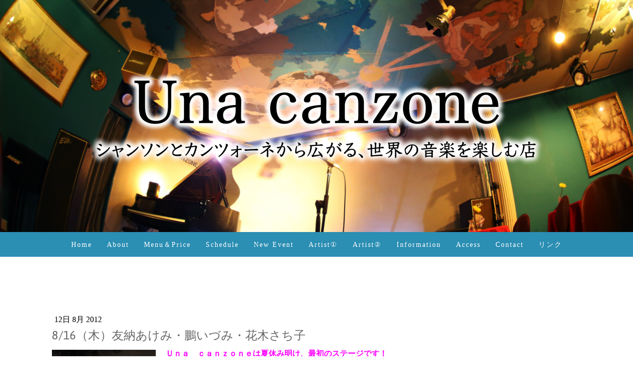

--- FILE ---
content_type: text/html; charset=UTF-8
request_url: https://www.una-canzone.com/2012/08/12/8-16-%E6%9C%A8-%E5%8F%8B%E7%B4%8D%E3%81%82%E3%81%91%E3%81%BF-%E9%B5%AC%E3%81%84%E3%81%A5%E3%81%BF-%E8%8A%B1%E6%9C%A8%E3%81%95%E3%81%A1%E5%AD%90/
body_size: 10357
content:
<!DOCTYPE html>
<html lang="ja-JP"><head>
    <meta charset="utf-8"/>
    <link rel="dns-prefetch preconnect" href="https://u.jimcdn.com/" crossorigin="anonymous"/>
<link rel="dns-prefetch preconnect" href="https://assets.jimstatic.com/" crossorigin="anonymous"/>
<link rel="dns-prefetch preconnect" href="https://image.jimcdn.com" crossorigin="anonymous"/>
<link rel="dns-prefetch preconnect" href="https://fonts.jimstatic.com" crossorigin="anonymous"/>
<meta name="viewport" content="width=device-width, initial-scale=1"/>
<meta http-equiv="X-UA-Compatible" content="IE=edge"/>
<meta name="description" content=""/>
<meta name="robots" content="index, follow, archive"/>
<meta property="st:section" content=""/>
<meta name="generator" content="Jimdo Creator"/>
<meta name="twitter:title" content="8/16（木）友納あけみ・鵬いづみ・花木さち子"/>
<meta name="twitter:description" content="Ｕｎａ ｃａｎｚｏｎｅは夏休み明け、最初のステージです！ 八月も後半に入り、秋を感じさせる曲も歌われるようになりました。 リゾート感たっぷりの（サントロペに行くの？）鮮やかなサマードレスの友納さん。 来月のウナカンツォーネのコンサートのチケットはすでにＳｏｌｄ Ｏｕｔの鵬さんは、夏の静かな夜を想わせる（アレレ・・・南ちゃんのコメント、何だか色っぽいですね♡）黒いドレス！ 花木さんは新緑の森を想わせる（少し季節が戻りましたね・・・）緑色のドレス。 目と耳の保養をたっぷりさせていただきました！ By:南"/>
<meta name="twitter:card" content="summary_large_image"/>
<meta property="og:url" content="http://www.una-canzone.com/2012/08/12/8-16-%E6%9C%A8-%E5%8F%8B%E7%B4%8D%E3%81%82%E3%81%91%E3%81%BF-%E9%B5%AC%E3%81%84%E3%81%A5%E3%81%BF-%E8%8A%B1%E6%9C%A8%E3%81%95%E3%81%A1%E5%AD%90/"/>
<meta property="og:title" content="8/16（木）友納あけみ・鵬いづみ・花木さち子"/>
<meta property="og:description" content="Ｕｎａ ｃａｎｚｏｎｅは夏休み明け、最初のステージです！ 八月も後半に入り、秋を感じさせる曲も歌われるようになりました。 リゾート感たっぷりの（サントロペに行くの？）鮮やかなサマードレスの友納さん。 来月のウナカンツォーネのコンサートのチケットはすでにＳｏｌｄ Ｏｕｔの鵬さんは、夏の静かな夜を想わせる（アレレ・・・南ちゃんのコメント、何だか色っぽいですね♡）黒いドレス！ 花木さんは新緑の森を想わせる（少し季節が戻りましたね・・・）緑色のドレス。 目と耳の保養をたっぷりさせていただきました！ By:南"/>
<meta property="og:type" content="article"/>
<meta property="og:locale" content="ja_JP"/>
<meta property="og:site_name" content="ウナカンツォーネ"/>
<meta name="twitter:image" content="https://image.jimcdn.com/cdn-cgi/image//app/cms/storage/image/path/s59580a4687de8edb/image/i7230dddc4429bba4/version/1345180028/image.jpg"/>
<meta property="og:image" content="https://image.jimcdn.com/cdn-cgi/image//app/cms/storage/image/path/s59580a4687de8edb/image/i7230dddc4429bba4/version/1345180028/image.jpg"/>
<meta property="og:image:width" content="1024"/>
<meta property="og:image:height" content="768"/>
<meta property="og:image:secure_url" content="https://image.jimcdn.com/cdn-cgi/image//app/cms/storage/image/path/s59580a4687de8edb/image/i7230dddc4429bba4/version/1345180028/image.jpg"/>
<meta property="article:published_time" content="2012-08-12 20:08:59"/>
<meta property="article:tag" content="12年8月"/><title>8/16（木）友納あけみ・鵬いづみ・花木さち子 - ウナカンツォーネ</title>
<link rel="shortcut icon" href="https://u.jimcdn.com/cms/o/s59580a4687de8edb/img/favicon.png?t=1288147021"/>
    <link rel="alternate" type="application/rss+xml" title="ブログ" href="https://www.una-canzone.com/rss/blog"/>    
<link rel="canonical" href="https://www.una-canzone.com/2012/08/12/8-16-木-友納あけみ-鵬いづみ-花木さち子/"/>

        <script src="https://assets.jimstatic.com/ckies.js.7c38a5f4f8d944ade39b.js"></script>

        <script src="https://assets.jimstatic.com/cookieControl.js.b05bf5f4339fa83b8e79.js"></script>
    <script>window.CookieControlSet.setToOff();</script>

    <style>html,body{margin:0}.hidden{display:none}.n{padding:5px}#cc-website-title a {text-decoration: none}.cc-m-image-align-1{text-align:left}.cc-m-image-align-2{text-align:right}.cc-m-image-align-3{text-align:center}</style>

        <link href="https://u.jimcdn.com/cms/o/s59580a4687de8edb/layout/dm_9abd2f22e8913f1d162ce69201a12d6c/css/layout.css?t=1748451083" rel="stylesheet" type="text/css" id="jimdo_layout_css"/>
<script>     /* <![CDATA[ */     /*!  loadCss [c]2014 @scottjehl, Filament Group, Inc.  Licensed MIT */     window.loadCSS = window.loadCss = function(e,n,t){var r,l=window.document,a=l.createElement("link");if(n)r=n;else{var i=(l.body||l.getElementsByTagName("head")[0]).childNodes;r=i[i.length-1]}var o=l.styleSheets;a.rel="stylesheet",a.href=e,a.media="only x",r.parentNode.insertBefore(a,n?r:r.nextSibling);var d=function(e){for(var n=a.href,t=o.length;t--;)if(o[t].href===n)return e.call(a);setTimeout(function(){d(e)})};return a.onloadcssdefined=d,d(function(){a.media=t||"all"}),a};     window.onloadCSS = function(n,o){n.onload=function(){n.onload=null,o&&o.call(n)},"isApplicationInstalled"in navigator&&"onloadcssdefined"in n&&n.onloadcssdefined(o)}     /* ]]> */ </script>     <script>
// <![CDATA[
onloadCSS(loadCss('https://assets.jimstatic.com/web.css.eb85cb55dd9a47226f063339265ecc4f.css') , function() {
    this.id = 'jimdo_web_css';
});
// ]]>
</script>
<link href="https://assets.jimstatic.com/web.css.eb85cb55dd9a47226f063339265ecc4f.css" rel="preload" as="style"/>
<noscript>
<link href="https://assets.jimstatic.com/web.css.eb85cb55dd9a47226f063339265ecc4f.css" rel="stylesheet"/>
</noscript>
    <script>
    //<![CDATA[
        var jimdoData = {"isTestserver":false,"isLcJimdoCom":false,"isJimdoHelpCenter":false,"isProtectedPage":false,"cstok":"7fb61866bbbf4334b69acbc2ac8cdbab8f53bdee","cacheJsKey":"186e98539df89cc886f14e370fca1791cd2ed440","cacheCssKey":"186e98539df89cc886f14e370fca1791cd2ed440","cdnUrl":"https:\/\/assets.jimstatic.com\/","minUrl":"https:\/\/assets.jimstatic.com\/app\/cdn\/min\/file\/","authUrl":"https:\/\/a.jimdo.com\/","webPath":"https:\/\/www.una-canzone.com\/","appUrl":"https:\/\/a.jimdo.com\/","cmsLanguage":"ja_JP","isFreePackage":false,"mobile":false,"isDevkitTemplateUsed":true,"isTemplateResponsive":true,"websiteId":"s59580a4687de8edb","pageId":1174966458,"packageId":2,"shop":{"deliveryTimeTexts":{"1":"\u304a\u5c4a\u3051\u65e5\u6570\uff1a1~3\u65e5","2":"\u304a\u5c4a\u3051\u65e5\u6570\uff1a3~5\u65e5","3":"\u304a\u5c4a\u3051\u65e5\u6570\uff1a5~8\u65e5"},"checkoutButtonText":"\u8cfc\u5165","isReady":false,"currencyFormat":{"pattern":"\u00a4#,##0","convertedPattern":"$#,##0","symbols":{"GROUPING_SEPARATOR":",","DECIMAL_SEPARATOR":".","CURRENCY_SYMBOL":"\uffe5"}},"currencyLocale":"ja_JP"},"tr":{"gmap":{"searchNotFound":"\u5165\u529b\u3055\u308c\u305f\u4f4f\u6240\u306f\u5b58\u5728\u3057\u306a\u3044\u304b\u3001\u898b\u3064\u3051\u308b\u3053\u3068\u304c\u3067\u304d\u307e\u305b\u3093\u3067\u3057\u305f\u3002","routeNotFound":"\u30eb\u30fc\u30c8\u304c\u8a08\u7b97\u3067\u304d\u307e\u305b\u3093\u3067\u3057\u305f\u3002\u76ee\u7684\u5730\u304c\u9060\u3059\u304e\u308b\u304b\u660e\u78ba\u3067\u306f\u306a\u3044\u53ef\u80fd\u6027\u304c\u3042\u308a\u307e\u3059\u3002"},"shop":{"checkoutSubmit":{"next":"\u6b21\u3078","wait":"\u304a\u5f85\u3061\u304f\u3060\u3055\u3044"},"paypalError":"\u30a8\u30e9\u30fc\u304c\u767a\u751f\u3057\u307e\u3057\u305f\u3002\u518d\u5ea6\u304a\u8a66\u3057\u304f\u3060\u3055\u3044\u3002","cartBar":"\u30b7\u30e7\u30c3\u30d4\u30f3\u30b0\u30ab\u30fc\u30c8\u3092\u78ba\u8a8d","maintenance":"\u7533\u3057\u8a33\u3054\u3056\u3044\u307e\u305b\u3093\u3001\u30e1\u30f3\u30c6\u30ca\u30f3\u30b9\u4e2d\u306e\u305f\u3081\u4e00\u6642\u7684\u306b\u30b7\u30e7\u30c3\u30d7\u304c\u5229\u7528\u3067\u304d\u307e\u305b\u3093\u3002\u3054\u8ff7\u60d1\u3092\u304a\u304b\u3051\u3057\u7533\u3057\u8a33\u3054\u3056\u3044\u307e\u305b\u3093\u304c\u3001\u304a\u6642\u9593\u3092\u3042\u3051\u3066\u518d\u5ea6\u304a\u8a66\u3057\u304f\u3060\u3055\u3044\u3002","addToCartOverlay":{"productInsertedText":"\u30ab\u30fc\u30c8\u306b\u5546\u54c1\u304c\u8ffd\u52a0\u3055\u308c\u307e\u3057\u305f","continueShoppingText":"\u8cb7\u3044\u7269\u3092\u7d9a\u3051\u308b","reloadPageText":"\u66f4\u65b0"},"notReadyText":"\u3053\u3061\u3089\u306e\u30b7\u30e7\u30c3\u30d7\u306f\u73fe\u5728\u6e96\u5099\u4e2d\u306e\u305f\u3081\u3054\u5229\u7528\u3044\u305f\u3060\u3051\u307e\u305b\u3093\u3002\u30b7\u30e7\u30c3\u30d7\u30aa\u30fc\u30ca\u30fc\u306f\u4ee5\u4e0b\u3092\u3054\u78ba\u8a8d\u304f\u3060\u3055\u3044\u3002https:\/\/help.jimdo.com\/hc\/ja\/articles\/115005521583","numLeftText":"\u73fe\u5728\u3053\u306e\u5546\u54c1\u306f {:num} \u307e\u3067\u8cfc\u5165\u3067\u304d\u307e\u3059\u3002","oneLeftText":"\u3053\u306e\u5546\u54c1\u306e\u5728\u5eab\u306f\u6b8b\u308a1\u70b9\u3067\u3059"},"common":{"timeout":"\u30a8\u30e9\u30fc\u304c\u767a\u751f\u3044\u305f\u3057\u307e\u3057\u305f\u3002\u5f8c\u307b\u3069\u518d\u5b9f\u884c\u3057\u3066\u304f\u3060\u3055\u3044\u3002"},"form":{"badRequest":"\u30a8\u30e9\u30fc\u304c\u767a\u751f\u3057\u307e\u3057\u305f\u3002\u5f8c\u307b\u3069\u6539\u3081\u3066\u304a\u8a66\u3057\u304f\u3060\u3055\u3044\u3002"}},"jQuery":"jimdoGen002","isJimdoMobileApp":false,"bgConfig":{"id":134720389,"type":"slideshow","options":{"fixed":true,"speed":0},"images":[{"id":9011334089,"url":"https:\/\/image.jimcdn.com\/cdn-cgi\/image\/\/app\/cms\/storage\/image\/path\/s59580a4687de8edb\/backgroundarea\/i0d70732ab581e256\/version\/1747321165\/image.jpg","altText":""},{"id":9011333989,"url":"https:\/\/image.jimcdn.com\/cdn-cgi\/image\/\/app\/cms\/storage\/image\/path\/s59580a4687de8edb\/backgroundarea\/ibbac1c3a26e1db02\/version\/1747321164\/image.jpg","altText":""},{"id":9011334389,"url":"https:\/\/image.jimcdn.com\/cdn-cgi\/image\/\/app\/cms\/storage\/image\/path\/s59580a4687de8edb\/backgroundarea\/i23f2da30a4b06362\/version\/1747321166\/image.jpg","altText":""},{"id":9012791789,"url":"https:\/\/image.jimcdn.com\/cdn-cgi\/image\/\/app\/cms\/storage\/image\/path\/s59580a4687de8edb\/backgroundarea\/i4bffb374f4dcec17\/version\/1748271359\/image.jpg","altText":""},{"id":9012847689,"url":"https:\/\/image.jimcdn.com\/cdn-cgi\/image\/\/app\/cms\/storage\/image\/path\/s59580a4687de8edb\/backgroundarea\/ic9f30eb431460b18\/version\/1748451083\/image.jpg","altText":"","focalPointX":51.6875,"focalPointY":38.5103383458646675308045814745128154754638671875}]},"bgFullscreen":null,"responsiveBreakpointLandscape":767,"responsiveBreakpointPortrait":480,"copyableHeadlineLinks":false,"tocGeneration":false,"googlemapsConsoleKey":false,"loggingForAnalytics":false,"loggingForPredefinedPages":false,"isFacebookPixelIdEnabled":false,"userAccountId":"37193c7f-c77c-4ea5-ab76-0e60429cecb7"};
    // ]]>
</script>

     <script> (function(window) { 'use strict'; var regBuff = window.__regModuleBuffer = []; var regModuleBuffer = function() { var args = [].slice.call(arguments); regBuff.push(args); }; if (!window.regModule) { window.regModule = regModuleBuffer; } })(window); </script>
    <script src="https://assets.jimstatic.com/web.js.58bdb3da3da85b5697c0.js" async="true"></script>
    <script src="https://assets.jimstatic.com/at.js.62588d64be2115a866ce.js"></script>
        <script src="https://api.dmp.jimdo-server.com/designs/376/versions/1.0/assets/js/stickyNav.js" async="true"></script>
            
</head>

<body class="body cc-page cc-page-blog j-m-gallery-styles j-m-video-styles j-m-hr-styles j-m-header-styles j-m-text-styles j-m-emotionheader-styles j-m-htmlCode-styles j-m-rss-styles j-m-form-styles-disabled j-m-table-styles j-m-textWithImage-styles j-m-downloadDocument-styles j-m-imageSubtitle-styles j-m-flickr-styles j-m-googlemaps-styles j-m-blogSelection-styles-disabled j-m-comment-styles-disabled j-m-jimdo-styles j-m-profile-styles j-m-guestbook-styles j-m-promotion-styles j-m-twitter-styles j-m-hgrid-styles j-m-shoppingcart-styles j-m-catalog-styles j-m-product-styles-disabled j-m-facebook-styles j-m-sharebuttons-styles j-m-formnew-styles-disabled j-m-callToAction-styles j-m-turbo-styles j-m-spacing-styles j-m-googleplus-styles j-m-dummy-styles j-m-search-styles j-m-booking-styles j-m-socialprofiles-styles j-footer-styles cc-pagemode-default cc-content-parent" id="page-1174966458">

<div id="cc-inner" class="cc-content-parent">
  <!-- _main-sass -->
  <input type="checkbox" id="jtpl-navigation__checkbox" class="jtpl-navigation__checkbox"/><div class="jtpl-main cc-content-parent">

    <!-- _header.sass -->
    <div background-area="stripe" background-area-default="" class="jtpl-header">
      <header class="jtpl-header__inner"><div class="jtpl-logo">
          <div id="cc-website-logo" class="cc-single-module-element"><div id="cc-m-14426081589" class="j-module n j-imageSubtitle"><div class="cc-m-image-container"><figure class="cc-imagewrapper cc-m-image-align-3">
<a href="https://www.una-canzone.com/" target="_self"><img srcset="https://image.jimcdn.com/cdn-cgi/image/width=320%2Cheight=10000%2Cfit=contain%2Cformat=png%2C/app/cms/storage/image/path/s59580a4687de8edb/image/i9535e3ea8cc187d5/version/1747942870/image.png 320w, https://image.jimcdn.com/cdn-cgi/image/width=640%2Cheight=10000%2Cfit=contain%2Cformat=png%2C/app/cms/storage/image/path/s59580a4687de8edb/image/i9535e3ea8cc187d5/version/1747942870/image.png 640w, https://image.jimcdn.com/cdn-cgi/image/width=960%2Cheight=10000%2Cfit=contain%2Cformat=png%2C/app/cms/storage/image/path/s59580a4687de8edb/image/i9535e3ea8cc187d5/version/1747942870/image.png 960w, https://image.jimcdn.com/cdn-cgi/image/width=1023%2Cheight=10000%2Cfit=contain%2Cformat=png%2C/app/cms/storage/image/path/s59580a4687de8edb/image/i9535e3ea8cc187d5/version/1747942870/image.png 1023w, https://image.jimcdn.com/cdn-cgi/image/width=1280%2Cheight=10000%2Cfit=contain%2Cformat=png%2C/app/cms/storage/image/path/s59580a4687de8edb/image/i9535e3ea8cc187d5/version/1747942870/image.png 1280w, https://image.jimcdn.com/cdn-cgi/image/width=1920%2Cheight=10000%2Cfit=contain%2Cformat=png%2C/app/cms/storage/image/path/s59580a4687de8edb/image/i9535e3ea8cc187d5/version/1747942870/image.png 1920w, https://image.jimcdn.com/cdn-cgi/image/width=2046%2Cheight=10000%2Cfit=contain%2Cformat=png%2C/app/cms/storage/image/path/s59580a4687de8edb/image/i9535e3ea8cc187d5/version/1747942870/image.png 2046w" sizes="(min-width: 1023px) 1023px, 100vw" id="cc-m-imagesubtitle-image-14426081589" src="https://image.jimcdn.com/cdn-cgi/image/width=1023%2Cheight=10000%2Cfit=contain%2Cformat=png%2C/app/cms/storage/image/path/s59580a4687de8edb/image/i9535e3ea8cc187d5/version/1747942870/image.png" alt="ウナカンツォーネ" class="" data-src-width="7117" data-src-height="2780" data-src="https://image.jimcdn.com/cdn-cgi/image/width=1023%2Cheight=10000%2Cfit=contain%2Cformat=png%2C/app/cms/storage/image/path/s59580a4687de8edb/image/i9535e3ea8cc187d5/version/1747942870/image.png" data-image-id="9011266189"/></a>    

</figure>
</div>
<div class="cc-clear"></div>
<script id="cc-m-reg-14426081589">// <![CDATA[

    window.regModule("module_imageSubtitle", {"data":{"imageExists":true,"hyperlink":"","hyperlink_target":"","hyperlinkAsString":"","pinterest":"0","id":14426081589,"widthEqualsContent":"0","resizeWidth":"1023","resizeHeight":400},"id":14426081589});
// ]]>
</script></div></div>
        </div>
      </header>
</div>
    <!-- END _header.sass -->

    <!-- _navigation.sass -->
    <nav class="jtpl-navigation"><div class="jtpl-navigation__inner navigation-colors navigation-alignment" data-dropdown="true">
        <div data-container="navigation"><div class="j-nav-variant-nested"><ul class="cc-nav-level-0 j-nav-level-0"><li id="cc-nav-view-682417158" class="jmd-nav__list-item-0"><a href="/" data-link-title="Home">Home</a></li><li id="cc-nav-view-2507740589" class="jmd-nav__list-item-0"><a href="/about-1/" data-link-title="About">About</a></li><li id="cc-nav-view-682417658" class="jmd-nav__list-item-0"><a href="/menu-price/" data-link-title="Menu＆Price">Menu＆Price</a></li><li id="cc-nav-view-684938058" class="jmd-nav__list-item-0"><a href="/schedule/" data-link-title="Schedule">Schedule</a></li><li id="cc-nav-view-682417758" class="jmd-nav__list-item-0"><a href="/new-event/" data-link-title="New Event">New Event</a></li><li id="cc-nav-view-2507740889" class="jmd-nav__list-item-0"><a href="/artist①/" data-link-title="Artist①">Artist①</a></li><li id="cc-nav-view-2507851789" class="jmd-nav__list-item-0"><a href="/artist②/" data-link-title="Artist②">Artist②</a></li><li id="cc-nav-view-2507740489" class="jmd-nav__list-item-0"><a href="/information/" data-link-title="Information">Information</a></li><li id="cc-nav-view-684956758" class="jmd-nav__list-item-0"><a href="/access/" data-link-title="Access">Access</a></li><li id="cc-nav-view-682418158" class="jmd-nav__list-item-0"><a href="/contact/" data-link-title="Contact">Contact</a></li><li id="cc-nav-view-682417958" class="jmd-nav__list-item-0"><a href="/リンク/" data-link-title="リンク">リンク</a></li></ul></div></div>
      </div>
    </nav><!-- END _navigation.sass --><!-- _mobile-navigation.sass --><div class="jtpl-mobile-topbar navigation-colors navigation-colors--transparency">
      <label for="jtpl-navigation__checkbox" class="jtpl-navigation__label navigation-colors__menu-icon">
        <span class="jtpl-navigation__borders navigation-colors__menu-icon"></span>
      </label>
    </div>
    <div class="jtpl-mobile-navigation">
      <div class="jtpl-mobile-navigation__inner navigation-colors navigation-colors--transparency">
        <div data-container="navigation"><div class="j-nav-variant-nested"><ul class="cc-nav-level-0 j-nav-level-0"><li id="cc-nav-view-682417158" class="jmd-nav__list-item-0"><a href="/" data-link-title="Home">Home</a></li><li id="cc-nav-view-2507740589" class="jmd-nav__list-item-0"><a href="/about-1/" data-link-title="About">About</a></li><li id="cc-nav-view-682417658" class="jmd-nav__list-item-0"><a href="/menu-price/" data-link-title="Menu＆Price">Menu＆Price</a></li><li id="cc-nav-view-684938058" class="jmd-nav__list-item-0"><a href="/schedule/" data-link-title="Schedule">Schedule</a></li><li id="cc-nav-view-682417758" class="jmd-nav__list-item-0"><a href="/new-event/" data-link-title="New Event">New Event</a></li><li id="cc-nav-view-2507740889" class="jmd-nav__list-item-0"><a href="/artist①/" data-link-title="Artist①">Artist①</a></li><li id="cc-nav-view-2507851789" class="jmd-nav__list-item-0"><a href="/artist②/" data-link-title="Artist②">Artist②</a></li><li id="cc-nav-view-2507740489" class="jmd-nav__list-item-0"><a href="/information/" data-link-title="Information">Information</a></li><li id="cc-nav-view-684956758" class="jmd-nav__list-item-0"><a href="/access/" data-link-title="Access">Access</a></li><li id="cc-nav-view-682418158" class="jmd-nav__list-item-0"><a href="/contact/" data-link-title="Contact">Contact</a></li><li id="cc-nav-view-682417958" class="jmd-nav__list-item-0"><a href="/リンク/" data-link-title="リンク">リンク</a></li></ul></div></div>
      </div>
    </div>
    <!-- END _mobile-navigation.sass -->

    <!-- _cart.sass -->
    <div class="jtpl-cart">
      
    </div>
    <!-- _cart.sass -->

    <!-- _content.sass -->
    <div class="jtpl-content content-options cc-content-parent">
      <div class="jtpl-content__inner cc-content-parent">
        <div class="jtpl-breadcrumbs breadcrumb-options">
          <div data-container="navigation"><div class="j-nav-variant-breadcrumb"><ol/></div></div>
        </div>
        <div id="content_area" data-container="content"><div id="content_start"></div>
        <article class="j-blog"><div class="n j-blog-meta j-blog-post--header">
    <div class="j-text j-module n">
                <span class="j-text j-blog-post--date">
            12日 8月 2012        </span>
    </div>
    <h1 class="j-blog-header j-blog-headline j-blog-post--headline">8/16（木）友納あけみ・鵬いづみ・花木さち子</h1>
</div>
<div class="post j-blog-content">
        <div id="cc-matrix-1427097158"><div id="cc-m-6391971158" class="j-module n j-textWithImage "><figure class="cc-imagewrapper cc-m-image-align-1">
<img srcset="https://image.jimcdn.com/cdn-cgi/image/width=210%2Cheight=1024%2Cfit=contain%2Cformat=jpg%2C/app/cms/storage/image/path/s59580a4687de8edb/image/i7230dddc4429bba4/version/1345180028/image.jpg 210w, https://image.jimcdn.com/cdn-cgi/image/width=320%2Cheight=1024%2Cfit=contain%2Cformat=jpg%2C/app/cms/storage/image/path/s59580a4687de8edb/image/i7230dddc4429bba4/version/1345180028/image.jpg 320w, https://image.jimcdn.com/cdn-cgi/image/width=420%2Cheight=1024%2Cfit=contain%2Cformat=jpg%2C/app/cms/storage/image/path/s59580a4687de8edb/image/i7230dddc4429bba4/version/1345180028/image.jpg 420w" sizes="(min-width: 210px) 210px, 100vw" id="cc-m-textwithimage-image-6391971158" src="https://image.jimcdn.com/cdn-cgi/image/width=210%2Cheight=1024%2Cfit=contain%2Cformat=jpg%2C/app/cms/storage/image/path/s59580a4687de8edb/image/i7230dddc4429bba4/version/1345180028/image.jpg" alt="" class="" data-src-width="1024" data-src-height="768" data-src="https://image.jimcdn.com/cdn-cgi/image/width=210%2Cheight=1024%2Cfit=contain%2Cformat=jpg%2C/app/cms/storage/image/path/s59580a4687de8edb/image/i7230dddc4429bba4/version/1345180028/image.jpg" data-image-id="4315964358"/>    

</figure>
<div>
    <div id="cc-m-textwithimage-6391971158" data-name="text" data-action="text" class="cc-m-textwithimage-inline-rte">
        <p>
    <span style="color: #ff00ff;"><strong>Ｕｎａ　ｃａｎｚｏｎｅは夏休み明け、最初のステージです！</strong></span>
</p>

<p>
    八月も後半に入り、秋を感じさせる曲も歌われるようになりました。
</p>

<p>
    リゾート感たっぷりの（サントロペに行くの？）鮮やかなサマードレスの友納さん。
</p>

<p>
    来月のウナカンツォーネのコンサートのチケットはすでにＳｏｌｄ　Ｏｕｔの鵬さんは、夏の静かな夜を想わせる（アレレ・・・南ちゃんのコメント、何だか色っぽいですね♡）黒いドレス！
</p>

<p>
    花木さんは新緑の森を想わせる（少し季節が戻りましたね・・・）緑色のドレス。
</p>

<p>
    目と耳の保養をたっぷりさせていただきました！
</p>

<p>
    <span style="color: #ff6600;"><strong>By:南</strong></span>
</p>    </div>
</div>

<div class="cc-clear"></div>
<script id="cc-m-reg-6391971158">// <![CDATA[

    window.regModule("module_textWithImage", {"data":{"imageExists":true,"hyperlink":false,"hyperlink_target":"","hyperlinkAsString":false,"pinterest":"0","id":6391971158,"widthEqualsContent":"0","resizeWidth":210,"resizeHeight":158},"id":6391971158});
// ]]>
</script></div><div id="cc-m-6391991158" class="j-module n j-textWithImage "><figure class="cc-imagewrapper cc-m-image-align-1">
<img srcset="https://image.jimcdn.com/cdn-cgi/image/width=210%2Cheight=1024%2Cfit=contain%2Cformat=jpg%2C/app/cms/storage/image/path/s59580a4687de8edb/image/i26f431acc37c7c1a/version/1345180117/image.jpg 210w, https://image.jimcdn.com/cdn-cgi/image/width=320%2Cheight=1024%2Cfit=contain%2Cformat=jpg%2C/app/cms/storage/image/path/s59580a4687de8edb/image/i26f431acc37c7c1a/version/1345180117/image.jpg 320w, https://image.jimcdn.com/cdn-cgi/image/width=420%2Cheight=1024%2Cfit=contain%2Cformat=jpg%2C/app/cms/storage/image/path/s59580a4687de8edb/image/i26f431acc37c7c1a/version/1345180117/image.jpg 420w" sizes="(min-width: 210px) 210px, 100vw" id="cc-m-textwithimage-image-6391991158" src="https://image.jimcdn.com/cdn-cgi/image/width=210%2Cheight=1024%2Cfit=contain%2Cformat=jpg%2C/app/cms/storage/image/path/s59580a4687de8edb/image/i26f431acc37c7c1a/version/1345180117/image.jpg" alt="友納さん" class="" data-src-width="1024" data-src-height="768" data-src="https://image.jimcdn.com/cdn-cgi/image/width=210%2Cheight=1024%2Cfit=contain%2Cformat=jpg%2C/app/cms/storage/image/path/s59580a4687de8edb/image/i26f431acc37c7c1a/version/1345180117/image.jpg" data-image-id="4315971658"/><figcaption style="width: 210px">友納さん</figcaption>    

</figure>
<div>
    <div id="cc-m-textwithimage-6391991158" data-name="text" data-action="text" class="cc-m-textwithimage-inline-rte">
            </div>
</div>

<div class="cc-clear"></div>
<script id="cc-m-reg-6391991158">// <![CDATA[

    window.regModule("module_textWithImage", {"data":{"imageExists":true,"hyperlink":false,"hyperlink_target":"","hyperlinkAsString":false,"pinterest":"0","id":6391991158,"widthEqualsContent":"0","resizeWidth":210,"resizeHeight":158},"id":6391991158});
// ]]>
</script></div><div id="cc-m-6391996758" class="j-module n j-textWithImage "><figure class="cc-imagewrapper cc-m-image-align-1">
<img srcset="https://image.jimcdn.com/cdn-cgi/image/width=210%2Cheight=1024%2Cfit=contain%2Cformat=jpg%2C/app/cms/storage/image/path/s59580a4687de8edb/image/id84320a7dec55afc/version/1345180141/image.jpg 210w, https://image.jimcdn.com/cdn-cgi/image/width=320%2Cheight=1024%2Cfit=contain%2Cformat=jpg%2C/app/cms/storage/image/path/s59580a4687de8edb/image/id84320a7dec55afc/version/1345180141/image.jpg 320w, https://image.jimcdn.com/cdn-cgi/image/width=420%2Cheight=1024%2Cfit=contain%2Cformat=jpg%2C/app/cms/storage/image/path/s59580a4687de8edb/image/id84320a7dec55afc/version/1345180141/image.jpg 420w" sizes="(min-width: 210px) 210px, 100vw" id="cc-m-textwithimage-image-6391996758" src="https://image.jimcdn.com/cdn-cgi/image/width=210%2Cheight=1024%2Cfit=contain%2Cformat=jpg%2C/app/cms/storage/image/path/s59580a4687de8edb/image/id84320a7dec55afc/version/1345180141/image.jpg" alt="鵬さん" class="" data-src-width="1024" data-src-height="768" data-src="https://image.jimcdn.com/cdn-cgi/image/width=210%2Cheight=1024%2Cfit=contain%2Cformat=jpg%2C/app/cms/storage/image/path/s59580a4687de8edb/image/id84320a7dec55afc/version/1345180141/image.jpg" data-image-id="4315973058"/><figcaption style="width: 210px">鵬さん</figcaption>    

</figure>
<div>
    <div id="cc-m-textwithimage-6391996758" data-name="text" data-action="text" class="cc-m-textwithimage-inline-rte">
            </div>
</div>

<div class="cc-clear"></div>
<script id="cc-m-reg-6391996758">// <![CDATA[

    window.regModule("module_textWithImage", {"data":{"imageExists":true,"hyperlink":false,"hyperlink_target":"","hyperlinkAsString":false,"pinterest":"0","id":6391996758,"widthEqualsContent":"0","resizeWidth":210,"resizeHeight":158},"id":6391996758});
// ]]>
</script></div><div id="cc-m-6391997058" class="j-module n j-textWithImage "><figure class="cc-imagewrapper cc-m-image-align-1">
<img srcset="https://image.jimcdn.com/cdn-cgi/image/width=210%2Cheight=1024%2Cfit=contain%2Cformat=jpg%2C/app/cms/storage/image/path/s59580a4687de8edb/image/i381b8faf7300a5b7/version/1345180168/image.jpg 210w, https://image.jimcdn.com/cdn-cgi/image/width=320%2Cheight=1024%2Cfit=contain%2Cformat=jpg%2C/app/cms/storage/image/path/s59580a4687de8edb/image/i381b8faf7300a5b7/version/1345180168/image.jpg 320w, https://image.jimcdn.com/cdn-cgi/image/width=420%2Cheight=1024%2Cfit=contain%2Cformat=jpg%2C/app/cms/storage/image/path/s59580a4687de8edb/image/i381b8faf7300a5b7/version/1345180168/image.jpg 420w" sizes="(min-width: 210px) 210px, 100vw" id="cc-m-textwithimage-image-6391997058" src="https://image.jimcdn.com/cdn-cgi/image/width=210%2Cheight=1024%2Cfit=contain%2Cformat=jpg%2C/app/cms/storage/image/path/s59580a4687de8edb/image/i381b8faf7300a5b7/version/1345180168/image.jpg" alt="花木さん" class="" data-src-width="1024" data-src-height="768" data-src="https://image.jimcdn.com/cdn-cgi/image/width=210%2Cheight=1024%2Cfit=contain%2Cformat=jpg%2C/app/cms/storage/image/path/s59580a4687de8edb/image/i381b8faf7300a5b7/version/1345180168/image.jpg" data-image-id="4315973358"/><figcaption style="width: 210px">花木さん</figcaption>    

</figure>
<div>
    <div id="cc-m-textwithimage-6391997058" data-name="text" data-action="text" class="cc-m-textwithimage-inline-rte">
            </div>
</div>

<div class="cc-clear"></div>
<script id="cc-m-reg-6391997058">// <![CDATA[

    window.regModule("module_textWithImage", {"data":{"imageExists":true,"hyperlink":false,"hyperlink_target":"","hyperlinkAsString":false,"pinterest":"0","id":6391997058,"widthEqualsContent":"0","resizeWidth":210,"resizeHeight":158},"id":6391997058});
// ]]>
</script></div></div>
        </div><div class="j-module n j-text j-blog-post--tags-wrapper"><span class="j-blog-post--tags--template" style="display: none;"><span class="j-blog-post--tag">tagPlaceholder</span></span><span class="j-blog-post--tags-label" style="display: inline;">カテゴリ：</span> <span class="j-blog-post--tags-list"><span class="j-blog-post--tag">12年8月</span></span></div></article>
        </div>
      </div>
    </div>
    <!-- END _content.sass -->

    <!-- _section-aside.sass -->
    <footer class="jtpl-section-aside sidebar-options"><div class="jtpl-section-aside__inner">
        <div data-container="sidebar"><div id="cc-matrix-869346958"><div id="cc-m-14427991089" class="j-module n j-imageSubtitle "><figure class="cc-imagewrapper cc-m-image-align-3">
<img srcset="https://image.jimcdn.com/cdn-cgi/image/width=270%2Cheight=10000%2Cfit=contain%2Cformat=png%2C/app/cms/storage/image/path/s59580a4687de8edb/image/ib209e747406294e7/version/1748032797/image.png 270w, https://image.jimcdn.com/cdn-cgi/image/width=320%2Cheight=10000%2Cfit=contain%2Cformat=png%2C/app/cms/storage/image/path/s59580a4687de8edb/image/ib209e747406294e7/version/1748032797/image.png 320w, https://image.jimcdn.com/cdn-cgi/image/width=540%2Cheight=10000%2Cfit=contain%2Cformat=png%2C/app/cms/storage/image/path/s59580a4687de8edb/image/ib209e747406294e7/version/1748032797/image.png 540w" sizes="(min-width: 270px) 270px, 100vw" id="cc-m-imagesubtitle-image-14427991089" src="https://image.jimcdn.com/cdn-cgi/image/width=270%2Cheight=10000%2Cfit=contain%2Cformat=png%2C/app/cms/storage/image/path/s59580a4687de8edb/image/ib209e747406294e7/version/1748032797/image.png" alt="" class="" data-src-width="1563" data-src-height="1563" data-src="https://image.jimcdn.com/cdn-cgi/image/width=270%2Cheight=10000%2Cfit=contain%2Cformat=png%2C/app/cms/storage/image/path/s59580a4687de8edb/image/ib209e747406294e7/version/1748032797/image.png" data-image-id="9012346689"/>    

</figure>

<div class="cc-clear"></div>
<script id="cc-m-reg-14427991089">// <![CDATA[

    window.regModule("module_imageSubtitle", {"data":{"imageExists":true,"hyperlink":"","hyperlink_target":"","hyperlinkAsString":"","pinterest":"0","id":14427991089,"widthEqualsContent":"0","resizeWidth":"270","resizeHeight":270},"id":14427991089});
// ]]>
</script></div><div id="cc-m-14426082789" class="j-module n j-imageSubtitle "><figure class="cc-imagewrapper cc-m-image-align-3">
<img srcset="https://image.jimcdn.com/cdn-cgi/image/width=320%2Cheight=10000%2Cfit=contain%2Cformat=png%2C/app/cms/storage/image/path/s59580a4687de8edb/image/ib7cee4d1f2616a1d/version/1748033107/image.png 320w, https://image.jimcdn.com/cdn-cgi/image/width=410%2Cheight=10000%2Cfit=contain%2Cformat=png%2C/app/cms/storage/image/path/s59580a4687de8edb/image/ib7cee4d1f2616a1d/version/1748033107/image.png 410w, https://image.jimcdn.com/cdn-cgi/image/width=640%2Cheight=10000%2Cfit=contain%2Cformat=png%2C/app/cms/storage/image/path/s59580a4687de8edb/image/ib7cee4d1f2616a1d/version/1748033107/image.png 640w, https://image.jimcdn.com/cdn-cgi/image/width=820%2Cheight=10000%2Cfit=contain%2Cformat=png%2C/app/cms/storage/image/path/s59580a4687de8edb/image/ib7cee4d1f2616a1d/version/1748033107/image.png 820w" sizes="(min-width: 410px) 410px, 100vw" id="cc-m-imagesubtitle-image-14426082789" src="https://image.jimcdn.com/cdn-cgi/image/width=410%2Cheight=10000%2Cfit=contain%2Cformat=png%2C/app/cms/storage/image/path/s59580a4687de8edb/image/ib7cee4d1f2616a1d/version/1748033107/image.png" alt="" class="" data-src-width="7117" data-src-height="1388" data-src="https://image.jimcdn.com/cdn-cgi/image/width=410%2Cheight=10000%2Cfit=contain%2Cformat=png%2C/app/cms/storage/image/path/s59580a4687de8edb/image/ib7cee4d1f2616a1d/version/1748033107/image.png" data-image-id="9011266489"/>    

</figure>

<div class="cc-clear"></div>
<script id="cc-m-reg-14426082789">// <![CDATA[

    window.regModule("module_imageSubtitle", {"data":{"imageExists":true,"hyperlink":"","hyperlink_target":"","hyperlinkAsString":"","pinterest":"0","id":14426082789,"widthEqualsContent":"0","resizeWidth":"410","resizeHeight":80},"id":14426082789});
// ]]>
</script></div><div id="cc-m-14325449289" class="j-module n j-text "><p style="text-align: center;">
     
</p>

<p style="text-align: center;">
    <span style="color: #ffffff;">〒160-0006　東京都新宿区舟町7　舟町ビル5F</span>
</p>

<p style="text-align: center;">
    <span style="color: #ffffff;">TEL&amp;FAX 03-3353-4804</span>
</p>

<p style="text-align: center;">
    <span style="color: #ffffff;"> </span>
</p>

<p style="text-align: center;">
    <span style="color: #ffffff; font-size: 18px;"><strong>▼ 営業時間 ▼</strong></span>
</p>

<p style="text-align: center;">
     
</p>

<p style="text-align: center;">
    <span style="font-size: 16px; color: #ffffff;"><strong>[ 月～金曜日(平日) ] </strong></span>
</p>

<p style="text-align: center;">
    <span style="font-size: 15px; color: #ffffff;">6:30：開店</span>
</p>

<p style="text-align: center;">
    <span style="color: #ffffff;"><span style="font-size: 15px;">第1ステージ：</span><span style="font-size: 15px;">7:00～</span></span>
</p>

<p style="text-align: center;">
    <span style="color: #ffffff;"><span style="font-size: 15px;">第2ステージ：</span><span style="font-size: 15px;">8:15頃～</span></span>
</p>

<p style="text-align: center;">
     
</p>

<p style="text-align: center;">
    <span style="color: #ffffff; font-size: 16px;"><strong> [ 土曜日 ]</strong></span>
</p>

<p style="text-align: center;">
    <span style="color: #ffffff;">2:30：開店</span>
</p>

<p style="text-align: center;">
    <span style="color: #ffffff;">第1ステージ：3:00～</span>
</p>

<p style="text-align: center;">
    <span style="color: #ffffff;">第2ステージ：4:15頃〜</span>
</p>

<p style="text-align: center;">
     
</p>

<p style="text-align: center;">
    <span style="text-decoration: underline; color: #ffffff;">※入れ替え制はございません</span>
</p>

<p style="text-align: center;">
     
</p>

<p style="text-align: center;">
    <span style="color: #ffffff;"> ※スケジュールは都合により変更される場合がございます。予めご了承ください</span>。
</p>

<p style="text-align: center;">
     
</p></div><div id="cc-m-14426232389" class="j-module n j-hgrid ">    <div class="cc-m-hgrid-column" style="width: 14.99%;">
        <div id="cc-matrix-3992067489"><div id="cc-m-14325467589" class="j-module n j-callToAction "><div class="j-calltoaction-wrapper j-calltoaction-align-2">
    <a class="j-calltoaction-link j-calltoaction-link-style-1" data-action="button" href="https://www.facebook.com/profile.php?id=100028375404023" target="_blank" data-title="Facebook &gt;&gt;">
        Facebook &gt;&gt;    </a>
</div>
</div></div>    </div>
            <div class="cc-m-hgrid-separator" data-display="cms-only"><div></div></div>
        <div class="cc-m-hgrid-column" style="width: 14.99%;">
        <div id="cc-matrix-3992221589"><div id="cc-m-14427091589" class="j-module n j-callToAction "><div class="j-calltoaction-wrapper j-calltoaction-align-2">
    <a class="j-calltoaction-link j-calltoaction-link-style-1" data-action="button" href="https://www.instagram.com/unacanzone1986101/?locale=ja_JP" target="_blank" data-title="Instagram &gt;&gt;">
        Instagram &gt;&gt;    </a>
</div>
</div></div>    </div>
            <div class="cc-m-hgrid-separator" data-display="cms-only"><div></div></div>
        <div class="cc-m-hgrid-column" style="width: 14.99%;">
        <div id="cc-matrix-3992221689"><div id="cc-m-14427091789" class="j-module n j-callToAction "><div class="j-calltoaction-wrapper j-calltoaction-align-2">
    <a class="j-calltoaction-link j-calltoaction-link-style-1" data-action="button" href="https://www.youtube.com/@unacanzone1986" target="_blank" data-title="YouTube &gt;&gt;">
        YouTube &gt;&gt;    </a>
</div>
</div></div>    </div>
            <div class="cc-m-hgrid-separator" data-display="cms-only"><div></div></div>
        <div class="cc-m-hgrid-column" style="width: 14.99%;">
        <div id="cc-matrix-3992459489"><div id="cc-m-14428495189" class="j-module n j-callToAction "><div class="j-calltoaction-wrapper j-calltoaction-align-1">
    <a class="j-calltoaction-link j-calltoaction-link-style-1" data-action="button" href="https://twitcasting.tv/c:unacanzone" target="_blank" data-title="ツイキャス &gt;&gt;">
        ツイキャス &gt;&gt;    </a>
</div>
</div></div>    </div>
            <div class="cc-m-hgrid-separator" data-display="cms-only"><div></div></div>
        <div class="cc-m-hgrid-column" style="width: 14.99%;">
        <div id="cc-matrix-3992067789"><div id="cc-m-14426232689" class="j-module n j-callToAction "><div class="j-calltoaction-wrapper j-calltoaction-align-2">
    <a class="j-calltoaction-link j-calltoaction-link-style-1" data-action="button" href="/contact/" data-title="お問合せ &gt;&gt;">
        お問合せ &gt;&gt;    </a>
</div>
</div></div>    </div>
            <div class="cc-m-hgrid-separator" data-display="cms-only"><div></div></div>
        <div class="cc-m-hgrid-column last" style="width: 14.99%;">
        <div id="cc-matrix-3992067589"><div id="cc-m-14426232789" class="j-module n j-callToAction "><div class="j-calltoaction-wrapper j-calltoaction-align-2">
    <a class="j-calltoaction-link j-calltoaction-link-style-1" data-action="button" href="/" data-title="ホーム &gt;&gt;">
        ホーム &gt;&gt;    </a>
</div>
</div></div>    </div>
    
<div class="cc-m-hgrid-overlay" data-display="cms-only"></div>

<br class="cc-clear"/>

</div><div id="cc-m-14426232289" class="j-module n j-spacing ">
    <div class="cc-m-spacer" style="height: 30px;">
    
</div>

</div><div id="cc-m-14426232189" class="j-module n j-text "><p style="text-align: center;">
    <span style="font-size: 15px;">\シェアお願いします/</span>
</p></div><div id="cc-m-14426231889" class="j-module n j-sharebuttons ">
<div class="cc-sharebuttons-element cc-sharebuttons-size-32 cc-sharebuttons-style-colored cc-sharebuttons-design-square cc-sharebuttons-align-center">


    <a class="cc-sharebuttons-facebook" href="http://www.facebook.com/sharer.php?u=https://www.una-canzone.com/&amp;t=%E3%82%A6%E3%83%8A%E3%82%AB%E3%83%B3%E3%83%84%E3%82%A9%E3%83%BC%E3%83%8D" title="Facebook" target="_blank"></a><a class="cc-sharebuttons-x" href="https://x.com/share?text=%E3%82%A6%E3%83%8A%E3%82%AB%E3%83%B3%E3%83%84%E3%82%A9%E3%83%BC%E3%83%8D&amp;url=https%3A%2F%2Fwww.una-canzone.com%2F" title="X" target="_blank"></a><a class="cc-sharebuttons-mail" href="mailto:?subject=%E3%82%A6%E3%83%8A%E3%82%AB%E3%83%B3%E3%83%84%E3%82%A9%E3%83%BC%E3%83%8D&amp;body=https://www.una-canzone.com/" title="メールアドレス" target=""></a><a class="cc-sharebuttons-line" href="http://line.me/R/msg/text/?%E3%82%A6%E3%83%8A%E3%82%AB%E3%83%B3%E3%83%84%E3%82%A9%E3%83%BC%E3%83%8D%0Ahttps://www.una-canzone.com/" title="Line" target="_blank"></a>

</div>
</div><div id="cc-m-14426236889" class="j-module n j-spacing ">
    <div class="cc-m-spacer" style="height: 5px;">
    
</div>

</div></div></div>
      </div>
      <div class="jtpl-footer footer-options"><div id="contentfooter" data-container="footer">

    
    <div class="j-meta-links">
        <a href="/about/">概要</a> | <a href="//www.una-canzone.com/j/privacy">プライバシーポリシー</a> | <a href="/sitemap/">サイトマップ</a><br/>c2024 Unacanzone    </div>

    <div class="j-admin-links">
            
    <span class="loggedout">
        <a rel="nofollow" id="login" href="/login">ログイン</a>
    </span>

<span class="loggedin">
    <a rel="nofollow" id="logout" target="_top" href="https://cms.e.jimdo.com/app/cms/logout.php">
        ログアウト    </a>
    |
    <a rel="nofollow" id="edit" target="_top" href="https://a.jimdo.com/app/auth/signin/jumpcms/?page=1174966458">編集</a>
</span>
        </div>

    
</div>
</div>
    </footer><!-- END _section-aside.sass -->
</div>
  <!-- END _main-sass -->
  </div>    <script type="text/javascript">
//<![CDATA[
var _gaq = [];

_gaq.push(['_gat._anonymizeIp']);

if (window.CookieControl.isCookieAllowed("ga")) {
    _gaq.push(['a._setAccount', 'UA-16272800-1'],
        ['a._trackPageview']
        );

    (function() {
        var ga = document.createElement('script');
        ga.type = 'text/javascript';
        ga.async = true;
        ga.src = 'https://www.google-analytics.com/ga.js';

        var s = document.getElementsByTagName('script')[0];
        s.parentNode.insertBefore(ga, s);
    })();
}
addAutomatedTracking('creator.website', track_anon);
//]]>
</script>
    
<div id="loginbox" class="hidden">

    <div id="loginbox-header">

    <a class="cc-close" title="項目を閉じる" href="#">閉じる</a>

    <div class="c"></div>

</div>

<div id="loginbox-content">

        <div id="resendpw"></div>

        <div id="loginboxOuter"></div>
    </div>
</div>
<div id="loginbox-darklayer" class="hidden"></div>
<script>// <![CDATA[

    window.regModule("web_login", {"url":"https:\/\/www.una-canzone.com\/","pageId":1174966458});
// ]]>
</script>




</body>
</html>
